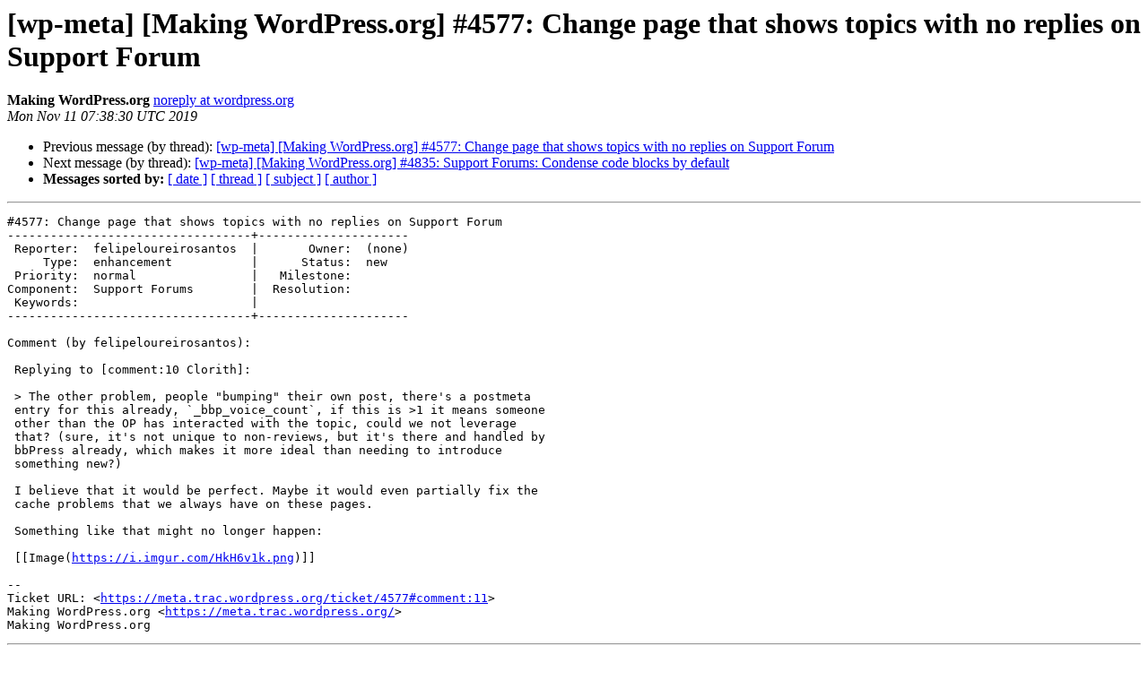

--- FILE ---
content_type: text/html
request_url: https://lists.wordpress.org/pipermail/wp-meta/2019-November/037177.html
body_size: 1457
content:
<!DOCTYPE HTML PUBLIC "-//W3C//DTD HTML 4.01 Transitional//EN">
<HTML>
 <HEAD>
   <TITLE> [wp-meta] [Making WordPress.org] #4577: Change page that shows topics with no replies on Support Forum
   </TITLE>
   <LINK REL="Index" HREF="index.html" >
   <LINK REL="made" HREF="mailto:wp-meta%40lists.wordpress.org?Subject=Re%3A%20%5Bwp-meta%5D%20%5BMaking%20WordPress.org%5D%20%234577%3A%20Change%20page%20that%20shows%0A%20topics%20with%20no%20replies%20on%20Support%20Forum&In-Reply-To=%3C079.e84b79135e8c566a92ec14ad6a880cb3%40wordpress.org%3E">
   <META NAME="robots" CONTENT="index,nofollow">
   <style type="text/css">
       pre {
           white-space: pre-wrap;       /* css-2.1, curent FF, Opera, Safari */
           }
   </style>
   <META http-equiv="Content-Type" content="text/html; charset=utf-8">
   <LINK REL="Previous"  HREF="037170.html">
   <LINK REL="Next"  HREF="037171.html">
 </HEAD>
 <BODY BGCOLOR="#ffffff">
   <H1>[wp-meta] [Making WordPress.org] #4577: Change page that shows topics with no replies on Support Forum</H1>
    <B>Making WordPress.org</B> 
    <A HREF="mailto:wp-meta%40lists.wordpress.org?Subject=Re%3A%20%5Bwp-meta%5D%20%5BMaking%20WordPress.org%5D%20%234577%3A%20Change%20page%20that%20shows%0A%20topics%20with%20no%20replies%20on%20Support%20Forum&In-Reply-To=%3C079.e84b79135e8c566a92ec14ad6a880cb3%40wordpress.org%3E"
       TITLE="[wp-meta] [Making WordPress.org] #4577: Change page that shows topics with no replies on Support Forum">noreply at wordpress.org
       </A><BR>
    <I>Mon Nov 11 07:38:30 UTC 2019</I>
    <P><UL>
        <LI>Previous message (by thread): <A HREF="037170.html">[wp-meta] [Making WordPress.org] #4577: Change page that shows topics with no replies on Support Forum
</A></li>
        <LI>Next message (by thread): <A HREF="037171.html">[wp-meta] [Making WordPress.org] #4835: Support Forums: Condense code blocks by default
</A></li>
         <LI> <B>Messages sorted by:</B> 
              <a href="date.html#37177">[ date ]</a>
              <a href="thread.html#37177">[ thread ]</a>
              <a href="subject.html#37177">[ subject ]</a>
              <a href="author.html#37177">[ author ]</a>
         </LI>
       </UL>
    <HR>  
<!--beginarticle-->
<PRE>#4577: Change page that shows topics with no replies on Support Forum
----------------------------------+---------------------
 Reporter:  felipeloureirosantos  |       Owner:  (none)
     Type:  enhancement           |      Status:  new
 Priority:  normal                |   Milestone:
Component:  Support Forums        |  Resolution:
 Keywords:                        |
----------------------------------+---------------------

Comment (by felipeloureirosantos):

 Replying to [comment:10 Clorith]:

 &gt; The other problem, people &quot;bumping&quot; their own post, there's a postmeta
 entry for this already, `_bbp_voice_count`, if this is &gt;1 it means someone
 other than the OP has interacted with the topic, could we not leverage
 that? (sure, it's not unique to non-reviews, but it's there and handled by
 bbPress already, which makes it more ideal than needing to introduce
 something new?)

 I believe that it would be perfect. Maybe it would even partially fix the
 cache problems that we always have on these pages.

 Something like that might no longer happen:

 [[Image(<A HREF="https://i.imgur.com/HkH6v1k.png">https://i.imgur.com/HkH6v1k.png</A>)]]

-- 
Ticket URL: &lt;<A HREF="https://meta.trac.wordpress.org/ticket/4577#comment:11">https://meta.trac.wordpress.org/ticket/4577#comment:11</A>&gt;
Making WordPress.org &lt;<A HREF="https://meta.trac.wordpress.org/">https://meta.trac.wordpress.org/</A>&gt;
Making WordPress.org
</PRE>




















<!--endarticle-->
    <HR>
    <P><UL>
        <!--threads-->
	<LI>Previous message (by thread): <A HREF="037170.html">[wp-meta] [Making WordPress.org] #4577: Change page that shows topics with no replies on Support Forum
</A></li>
	<LI>Next message (by thread): <A HREF="037171.html">[wp-meta] [Making WordPress.org] #4835: Support Forums: Condense code blocks by default
</A></li>
         <LI> <B>Messages sorted by:</B> 
              <a href="date.html#37177">[ date ]</a>
              <a href="thread.html#37177">[ thread ]</a>
              <a href="subject.html#37177">[ subject ]</a>
              <a href="author.html#37177">[ author ]</a>
         </LI>
       </UL>

<hr>
<a href="http://lists.wordpress.org/mailman/listinfo/wp-meta">More information about the wp-meta
mailing list</a><br>
</body></html>
